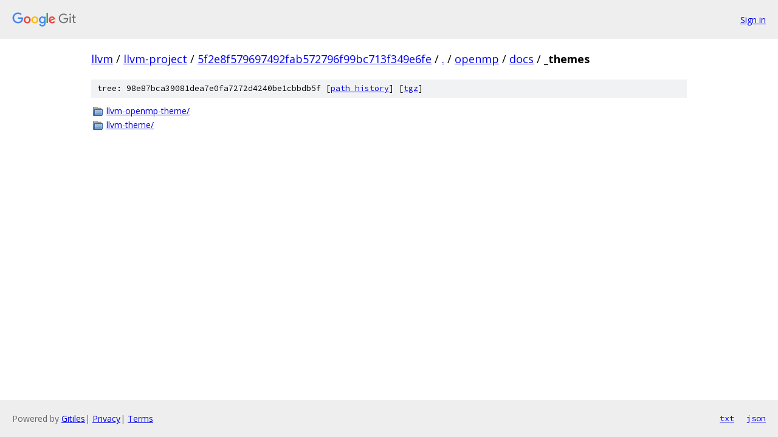

--- FILE ---
content_type: text/html; charset=utf-8
request_url: https://llvm.googlesource.com/llvm-project/+/5f2e8f579697492fab572796f99bc713f349e6fe/openmp/docs/_themes/
body_size: 710
content:
<!DOCTYPE html><html lang="en"><head><meta charset="utf-8"><meta name="viewport" content="width=device-width, initial-scale=1"><title>openmp/docs/_themes - llvm-project - Git at Google</title><link rel="stylesheet" type="text/css" href="/+static/base.css"><!-- default customHeadTagPart --></head><body class="Site"><header class="Site-header"><div class="Header"><a class="Header-image" href="/"><img src="//www.gstatic.com/images/branding/lockups/2x/lockup_git_color_108x24dp.png" width="108" height="24" alt="Google Git"></a><div class="Header-menu"> <a class="Header-menuItem" href="https://accounts.google.com/AccountChooser?faa=1&amp;continue=https://llvm.googlesource.com/login/llvm-project/%2B/5f2e8f579697492fab572796f99bc713f349e6fe/openmp/docs/_themes">Sign in</a> </div></div></header><div class="Site-content"><div class="Container "><div class="Breadcrumbs"><a class="Breadcrumbs-crumb" href="/?format=HTML">llvm</a> / <a class="Breadcrumbs-crumb" href="/llvm-project/">llvm-project</a> / <a class="Breadcrumbs-crumb" href="/llvm-project/+/5f2e8f579697492fab572796f99bc713f349e6fe">5f2e8f579697492fab572796f99bc713f349e6fe</a> / <a class="Breadcrumbs-crumb" href="/llvm-project/+/5f2e8f579697492fab572796f99bc713f349e6fe/">.</a> / <a class="Breadcrumbs-crumb" href="/llvm-project/+/5f2e8f579697492fab572796f99bc713f349e6fe/openmp">openmp</a> / <a class="Breadcrumbs-crumb" href="/llvm-project/+/5f2e8f579697492fab572796f99bc713f349e6fe/openmp/docs">docs</a> / <span class="Breadcrumbs-crumb">_themes</span></div><div class="TreeDetail"><div class="u-sha1 u-monospace TreeDetail-sha1">tree: 98e87bca39081dea7e0fa7272d4240be1cbbdb5f [<a href="/llvm-project/+log/5f2e8f579697492fab572796f99bc713f349e6fe/openmp/docs/_themes">path history</a>] <span>[<a href="/llvm-project/+archive/5f2e8f579697492fab572796f99bc713f349e6fe/openmp/docs/_themes.tar.gz">tgz</a>]</span></div><ol class="FileList"><li class="FileList-item FileList-item--gitTree" title="Tree - llvm-openmp-theme/"><a class="FileList-itemLink" href="/llvm-project/+/5f2e8f579697492fab572796f99bc713f349e6fe/openmp/docs/_themes/llvm-openmp-theme/">llvm-openmp-theme/</a></li><li class="FileList-item FileList-item--gitTree" title="Tree - llvm-theme/"><a class="FileList-itemLink" href="/llvm-project/+/5f2e8f579697492fab572796f99bc713f349e6fe/openmp/docs/_themes/llvm-theme/">llvm-theme/</a></li></ol></div></div> <!-- Container --></div> <!-- Site-content --><footer class="Site-footer"><div class="Footer"><span class="Footer-poweredBy">Powered by <a href="https://gerrit.googlesource.com/gitiles/">Gitiles</a>| <a href="https://policies.google.com/privacy">Privacy</a>| <a href="https://policies.google.com/terms">Terms</a></span><span class="Footer-formats"><a class="u-monospace Footer-formatsItem" href="?format=TEXT">txt</a> <a class="u-monospace Footer-formatsItem" href="?format=JSON">json</a></span></div></footer></body></html>